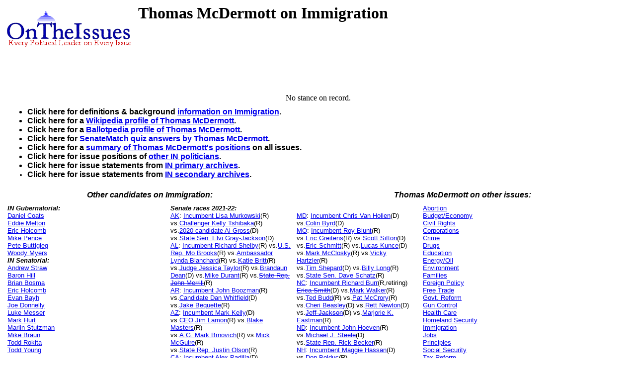

--- FILE ---
content_type: text/html
request_url: https://ontheissues.org/International/Thomas_McDermott_Immigration.htm
body_size: 24470
content:
<!DOCTYPE HTML PUBLIC "-//W3C//DTD HTML 4.01 Transitional//EN" "" target="_blank"http://www.w3.org/TR/html4/loose.dtd">
<HTML>
<HEAD>
<TITLE> Thomas McDermott on Immigration
</TITLE>
<META NAME='Written by WebMerchants, June 17 1999, contact jessegordon@aol.com.com'>
<META NAME='KEYWORDS' CONTENT='Thomas McDermott on Immigration, OnTheIssuesorg, AmericansElect.org, Politics, President, Presidential, Presidential Campaign, Election, Issues, On the Issues, 2004, 2006, 2008, 2012, 2016, Presidential Candidates, Candidates'>
<META NAME='DESCRIPTION' CONTENT='Thomas McDermott on Immigration; Senators' issue stances;  Tired of media reports of fundraising and poll results instead of policy issues? At OnTheIssues.org, you can see the view of every candidate on every issue.'>
<!-- Global site tag (gtag.js) - Google Analytics -- added 11/30/18 -->
<!-- All removed 1/6/24 no more google_adsense -->
<!-- ex CLUDE file = "../Includes/ad_head_2013.inc"-->
<!-- Reinstated 10/24/24 google_adsense -->
<script async src="https://pagead2.googlesyndication.com/pagead/js/adsbygoogle.js?client=ca-pub-4567992930641807"
     crossorigin="anonymous"></script>



</HEAD>
<link rel="stylesheet" href="http://www.OnTheIssues.org/Includes/speakoutns.css" type="text/css">
<body TOPMARGIN="5" LEFTMARGIN="9" MARGINWIDTH="5" MARGINHEIGHT="5">
<!-- table><tr><td--><!-- moved to ad_pop_bot! -- for Criteo -->
<!-- #ex CLUDE file = "../Includes/ad_google_2008.inc" -->
<!-- /td><td><center-->
<!-- #ex CLUDE file = "../Includes/googleSmallSearch.inc" -->

<!-- Jordan Combs jcombs@sovrn.com May 15, 2017 OnTheIssues_728x90_Leaderboard -->
<!-- removed 8/23/23 -- script src="//ap.lijit.com/www/delivery/fpi.js?z=470484&width=728&height=90"></script--> 

<!-- /center></td></tr></table-->

<!-- social_media_popup.inc for links to Facebook, Twitter etc) on top of every popup page -->
<!-- div class="social"> <a href="https://twitter.com/ontheissuesorg"  class="twitter-follow-button" data-text-color:#000; data-show-count="false" data-lang="en">Follow @ontheissuesorg</a>
<script>!function(d,s,id){var js,fjs=d.getElementsByTagName(s)[0];if(!d.getElementById(id)){js=d.createElement(s);js.id=id;js.src="https://platform.twitter.com/widgets.js";fjs.parentNode.insertBefore(js,fjs);}}(document,"script","twitter-wjs");</script>
<a target="_blank" href="https://www.facebook.com/pages/On-The-Issues/291610060865396">
<img style="width:17px; padding:0px 10px;height=17px;border:none;" src="http://ontheissues.org/images/fb_logo.png">
</a></div -- moved to Social_Media_AllMedia.inc for criteo.inc -->
<!-- #ex CLUDE file = "../Includes/ad_popup_top_2013.inc" moved to pop_bot for criteo -->
<!-- social_media_popup.inc end -->

<table><tr><td><a href='http://www.OnTheIssues.org'><img src='../images/iss_2001.gif' alt='OnTheIssuesLogo' border=0 align=left></a>
</td><td>
<center>
<h1>
Thomas McDermott on Immigration
</center></h1>
<h2>&nbsp;</h2>
</td></tr>
<tr><td>
&nbsp;
</td></tr></table>
<p><br>
<!-- End Section Head_Popup_after_ad -->
<center>No stance on record.</center>
<!-- Begin section foot_Popup_Senate -->
<center><table CELLPADDING='0' CELLSPACING='10'>
<tr><td colspan=4 align=left>
<FONT face='Arial, Arial, Helvetica' size=2><big><b><ul>
<!-- --><!-- More quotes -->
<li>Click here for definitions & background <a href='../Background_Immigration.htm'>information on Immigration</A>.
<!--li><a href='../Policy_Immigration.htm'>Click here</a> for policy papers on Immigration.-->
<li>Click here for a <a href='http://en.wikipedia.org/wiki/Thomas_McDermott'>Wikipedia profile 
of Thomas McDermott</a>.
<li>Click here for a <a href='http://ballotpedia.org/Thomas_McDermott'>Ballotpedia profile 
of Thomas McDermott</a>.
<li>Click here for <a href='../Senate/Thomas_McDermott_SenateMatch.htm'>SenateMatch quiz answers by Thomas McDermott</a>.
<!--li>Click here for <a href='../Senate/Thomas_McDermott_AE.htm'>AmericansElect quiz answers by Thomas McDermott</a>.-->
<!--li>Click here for <a href='../Senate/Thomas_McDermott_MyO.htm'>MyOcracy quiz answers by Thomas McDermott</a>.-->
<!--li>Click here for <a href='../Senate/Thomas_McDermott_HuffPo.htm'>Huffington Post quiz answers by Thomas McDermott</a>.-->
<!--li>Agree? Disagree? Voice your opinions on 
<a href='../Forum_main.asp?Forum=Immigration'>Immigration</a> in The Forum.-->
<li>Click here for a <a href='../Senate/Thomas_McDermott.htm'>summary of Thomas McDermott's positions</a> on all issues. 
<li>Click here for issue positions of <a href='../states/IN_Immigration.htm'>other 
IN politicians</a>. 
<li>Click here for issue statements from <a href='../Archive/Archive_IN_Immigration.htm'> 
IN primary archives</a>. 
<li>Click here for issue statements from <a href='../Archive/Arch_IN_Immigration.htm'> 
IN secondary archives</a>. 
<!-- International -->
</big></b></ul></td></tr>
<tr><td colspan=2 align=center valign=top><FONT face='Arial, Arial, Helvetica' size=2><big><b><i>
Other candidates on Immigration:</td></big></b></i>
<td colspan=2 align=center valign=top><FONT face='Arial, Arial, Helvetica' size=2><big><b><i>
Thomas McDermott on other issues:</td></big></b></i>
</tr><tr><td valign=top>
<FONT face='Arial, Arial, Helvetica' size=2>
<b><i>IN Gubernatorial:</b></i><br><a href='../Governor/Daniel_Coats_Immigration.htm'>Daniel Coats</a><br><a href='../Governor/Eddie_Melton_Immigration.htm'>Eddie Melton</a><br><a href='../Governor/Eric_Holcomb_Immigration.htm'>Eric Holcomb</a><br><a href='../Governor/Mike_Pence_Immigration.htm'>Mike Pence</a><br><a href='../Governor/Pete_Buttigieg_Immigration.htm'>Pete Buttigieg</a><br><a href='../Governor/Woody_Myers_Immigration.htm'>Woody Myers</a><small><br></small><b><i>IN Senatorial:</b></i><br><a href='../International/Andrew_Straw_Immigration.htm'>Andrew Straw</a><br><a href='../International/Baron_Hill_Immigration.htm'>Baron Hill</a><br><a href='../International/Brian_Bosma_Immigration.htm'>Brian Bosma</a><br><a href='../International/Eric_Holcomb_Immigration.htm'>Eric Holcomb</a><br><a href='../International/Evan_Bayh_Immigration.htm'>Evan Bayh</a><br><a href='../International/Joe_Donnelly_Immigration.htm'>Joe Donnelly</a><br><a href='../International/Luke_Messer_Immigration.htm'>Luke Messer</a><br><a href='../International/Mark_Hurt_Immigration.htm'>Mark Hurt</a><br><a href='../International/Marlin_Stutzman_Immigration.htm'>Marlin Stutzman</a><br><a href='../International/Mike_Braun_Immigration.htm'>Mike Braun</a><br><a href='../International/Todd_Rokita_Immigration.htm'>Todd Rokita</a><br><a href='../International/Todd_Young_Immigration.htm'>Todd Young</a><!-- Senators and Governors -->
<br>
<br><a href='../states/IN.htm'>
IN politicians</a>
<br><a href='../Archive_IN.htm'>
IN Archives</a>
<br>
</td></font>
 
<!-- Begin section foot_Senate_Sub_List -->
<td width=20% valign=top><FONT face='Arial, Arial, Helvetica' size=2 colspan=2>
<!--small--> 
<b><i>Senate races 2021-22:</b></i>
<br><a href='../2022_AK_Senate.htm'>AK</a>:
	<!-- AK --><a href='Lisa_Murkowski_Immigration.htm'>Incumbent Lisa Murkowski</a>(R)
	<!-- AK --><br>vs.<a href='Kelly_Tshibaka_Immigration.htm'>Challenger Kelly Tshibaka</a>(R)
	<!-- AK --><br>vs.<a href='Al_Gross_Immigration.htm'>2020 candidate Al Gross</a>(D)
	<!--AK--><br>vs.<a href='Elvi_Gray-Jackson_Immigration.htm'>State Sen. Elvi Gray-Jackson</a>(D)
<br><a href='../2022_AL_Senate.htm'>AL</a>:
	<!-- AL --><a href='Richard_Shelby_Immigration.htm'>Incumbent Richard Shelby</a>(R)
	<!-- AL -->vs.<a href='Mo_Brooks_Immigration.htm'>U.S. Rep. Mo Brooks</a>(R)
	<!-- AL -->vs.<a href='Lynda_Blanchard_Immigration.htm'>Ambassador Lynda Blanchard</a>(R)
	<!-- AL -->vs.<a href='Katie_Britt_Immigration.htm'>Katie Britt</a>(R)
	<!-- AL -->vs.<a href='Jessica_Taylor_Immigration.htm'>Judge Jessica Taylor</a>(R)
	<!-- AL -->vs.<a href='Brandaun_Dean_Immigration.htm'>Brandaun Dean</a>(D)
	<!-- AL -->vs.<a href='Mike_Durant_Immigration.htm'>Mike Durant</a>(R)
	<!-- AL -->vs.<strike><a href='John_Merrill_Immigration.htm'>State Rep. John Merrill</strike></a>(R)
<br><a href='../2022_AR_Senate.htm'>AR</a>:
	<!-- AR --><a href='John_Boozman_Immigration.htm'>Incumbent John Boozman</a>(R)
	<!-- AR --><br>vs.<a href='Dan_Whitfield_Immigration.htm'>Candidate Dan Whitfield</a>(D)
	<!-- AR --><br>vs.<a href='Jake_Bequette_Immigration.htm'>Jake Bequette</a>(R)
<br><a href='../2022_AZ_Senate.htm'>AZ</a>:
	<!-- AZ --><a href='Mark_Kelly_Immigration.htm'>Incumbent Mark Kelly</a>(D)
	<!-- AZ --><br>vs.<a href='Jim_Lamon_Immigration.htm'>CEO Jim Lamon</a>(R)
	<!-- AZ -->vs.<a href='Blake_Masters_Immigration.htm'>Blake Masters</a>(R)
	<!-- AZ --><br>vs.<a href='Mark_Brnovich_Immigration.htm'>A.G. Mark Brnovich</a>(R)
	<!-- AZ -->vs.<a href='Mick_McGuire_Immigration.htm'>Mick McGuire</a>(R)
	<!--AZ--><br>vs.<a href='Justin_Olson_Immigration.htm'>State Rep. Justin Olson</a>(R)
<br><a href='../2022_CA_Senate.htm'>CA</a>:
	<!-- CA --><a href='Alex_Padilla_Immigration.htm'>Incumbent Alex Padilla</a>(D)
	<!-- CA --><br>vs.<a href='James_Bradley_Immigration.htm'>2018 Senate candidate James Bradley</a>(R)
	<!-- CA --><br>vs.<a href='Lily_Zhou_Immigration.htm'>Lily Zhou</a>(R)
	<!-- CA --><br>vs.<a href='Jerome_Horton_Immigration.htm'>State Rep. Jerome Horton</a>(D)
<br><a href='../2022_CO_Senate.htm'>CO</a>:
	<!-- CO --><a href='Michael_Bennet_Immigration.htm'>Incumbent Michael Bennet</a>(D)
	<!-- CO --><br>vs.<a href='Eli_Bremer_Immigration.htm'>Eli Bremer</a>(R)
	<!-- CO --><br>vs.<strike><a href='Darryl_Glenn_Immigration.htm'>USAF Lt. Darryl Glenn</strike></a>(R)
	<!--CO--><br>vs.<a href='Ron_Hanks_Immigration.htm'>State Rep. Ron Hanks</a>(R)
<br><a href='../2022_CT_Senate.htm'>CT</a>:
	<!-- CT --><a href='Richard_Blumenthal_Immigration.htm'>Incumbent Richard Blumenthal</a>(D)
	<!-- CT --><br>vs.<a href='Joe_Visconti_Immigration.htm'>Challenger Joe Visconti</a>(R)
	<!-- CT --><br>vs.<a href='John_Flynn_Immigration.htm'>2018 & 2020 House candidate John Flynn</a>(R)
	<!--CT--><br>vs.<a href='Themis_Klarides_Immigration.htm'>State Rep. Themis Klarides</a>(D)
<br><a href='../2022_FL_Senate.htm'>FL</a>:
	<!-- FL --><a href='Marco_Rubio_Immigration.htm'>Incumbent Marco Rubio</a>(R)
	<!-- FL --><br>vs.<a href='Val_Demings_Immigration.htm'>U.S.Rep. Val Demings</a>(D)
	<!-- FL --><br>vs.<a href='Alan_Grayson_Immigration.htm'>U.S. Rep. Alan Grayson</a>(D)
<br><a href='../2022_GA_Senate.htm'>GA</a>:
	<!-- GA --><a href='Raphael_Warnock_Immigration.htm'>Incumbent Raphael Warnock</a>(D)
	<!-- GA --><br>vs.<a href='Latham_Saddler_Immigration.htm'>Navy vet Latham Saddler</a>(R)
	<!-- GA --><br>vs.<a href='Gary_Black_Immigration.htm'>Gary Black</a>(R)
	<!-- GA --><br>vs.<a href='Herschel_Walker_Immigration.htm'>Herschel Walker</a>(R)
<br><a href='../2022_HI_Senate.htm'>HI</a>:
	<!-- HI --><a href='Brian_Schatz_Immigration.htm'>Incumbent Brian Schatz</a>(D)
	<!-- HI --><br>vs.<a href='Bob_McDermott_Immigration.htm'>Bob McDermott</a>(R)
<br><a href='../2022_IA_Senate.htm'>IA</a>:
	<!-- IA --><a href='Chuck_Grassley_Immigration.htm'>Incumbent Chuck Grassley</a>(R)
	<!-- IA --><br>vs.<a href='Jim_Carlin_Immigration.htm'>State Sen. Jim Carlin</a>(R)
	<!-- IA --><br>vs.<a href='Michael_Franken_Immigration.htm'>Michael Franken</a>(D)
	<!-- IA --><br>vs.<a href='Bob_Krause_Immigration.htm'>Bob Krause</a>(D)
	<!-- IA --><br>vs.<a href='Abby_Finkenauer_Immigration.htm'>Former U.S. Rep IA-1 Abby Finkenauer</a>(D)
<br><a href='../2022_ID_Senate.htm'>ID</a>:
	<!-- ID --><a href='Michael_Crapo_Immigration.htm'>Incumbent Mike Crapo</a>(R)
	<!--ID--><br>vs.<a href='David_Roth_Immigration.htm'>David Roth</a>(D)
	<!--ID--><br>vs.<a href='James_Vandermaas_Immigration.htm'>James Vandermaas</a>(D)
	<!--ID--><br>vs.<a href='Natalie_Fleming_Immigration.htm'>Natalie Fleming</a>(R)
<br><a href='../2022_IL_Senate.htm'>IL</a>:
	<!-- IL --><a href='Tammy_Duckworth_Immigration.htm'>Incumbent Tammy Duckworth</a>(D)
	<!-- IL --><br>vs.<a href='../IL/Adam_Kinzinger_HouseMatch.htm'>U.S.Rep. Adam Kinzinger</a>(? R)
	<!--IL--><br>vs.<a href='Peggy_Hubbard_Immigration.htm'>Peggy Hubbard</a>(R)
<br><a href='../2022_IN_Senate.htm'>IN</a>:
	<!-- IN --><a href='Todd_Young_Immigration.htm'>Incumbent Todd Young</a>(R)
	<!-- IN --><br>vs.<a href='Haneefah_Khaaliq_Immigration.htm'>Challenger Haneefah Abdul-Khaaliq</a>(D)
	<!-- IN --><br>vs.<a href='Valerie_McCray_Immigration.htm'>Psychologist Valerie McCray</a>(D)
	<!-- IN --><br>vs.<a href='Thomas_McDermott_Immigration.htm'>Thomas McDermott</a>(D)
<br><a href='../2022_KS_Senate.htm'>KS</a>:
	<!-- KS --><a href='Jerry_Moran_Immigration.htm'>Incumbent Jerry Moran</a>(R)
	<!-- KS --><br>vs.<a href='Michael_Soetaert_Immigration.htm'>Michael Soetaert</a>(D)
	<!-- KS --><br>vs.<a href='Mark_Holland_Immigration.htm'>Mark Holland</a>(D)
	<!--OK/KS--><br>vs.<a href='Joan_Farr_Immigration.htm'>Joan Farr</a>(R)
<br><a href='../2022_KY_Senate.htm'>KY</a>:
	<!-- KY --><a href='Rand_Paul_Immigration.htm'>Incumbent Rand Paul</a>(R)
	<!-- KY --><br>vs.<a href='Charles_Booker_Immigration.htm'>State Rep Charles Booker</a>(D)
<br><a href='../2022_LA_Senate.htm'>LA</a>:
	<!-- LA --><a href='John_Neely_Kennedy_Immigration.htm'>Incumbent John Kennedy</a>(R)
	<!-- LA --><br>vs.<a href='Luke_Mixon_Immigration.htm'>Luke Mixon</a>(D)
	<!-- LA --><br>vs.<a href='Gary_Chambers_Immigration.htm'>Gary Chambers</a>(D)
</td><!-- Second column -->
<td width=20% valign=top>
<FONT face='Arial, Arial, Helvetica' size=2 colspan=2>
<br><a href='../2022_MD_Senate.htm'>MD</a>:
	<!-- MD --><a href='Chris_Van_Hollen_Immigration.htm'>Incumbent Chris Van Hollen</a>(D)
	<!--MD--><br>vs.<a href='Colin_Byrd_Immigration.htm'>Colin Byrd</a>(D)
<br><a href='../2022_MO_Senate.htm'>MO</a>:
	<!-- MO --><a href='Roy_Blunt_Immigration.htm'>Incumbent Roy Blunt</a>(R)
	<!-- MO --><br>vs.<a href='Eric_Greitens_Immigration.htm'>Eric Greitens</a>(R)
	<!-- MO -->vs.<a href='Scott_Sifton_Immigration.htm'>Scott Sifton</a>(D)
	<!-- MO --><br>vs.<a href='Eric_Schmitt_Immigration.htm'>Eric Schmitt</a>(R)
	<!-- MO -->vs.<a href='Lucas_Kunce_Immigration.htm'>Lucas Kunce</a>(D)
	<!-- MO --><br>vs.<a href='Mark_McClosky_Immigration.htm'>Mark McClosky</a>(R)
	<!-- MO -->vs.<a href='Vicky_Hartzler_Immigration.htm'>Vicky Hartzler</a>(R)
	<!-- MO --><br>vs.<a href='Tim_Shepard_Immigration.htm'>Tim Shepard</a>(D)
	<!-- MO -->vs.<a href='Billy_Long_Immigration.htm'>Billy Long</a>(R)
	<!--MO-->vs.<a href='Dave_Schatz_Immigration.htm'>State Sen. Dave Schatz</a>(R)
<br><a href='../2022_NC_Senate.htm'>NC</a>:
	<!-- NC --><a href='Richard_Burr_Immigration.htm'>Incumbent Richard Burr</a>(R,retiring)
	<!-- NC --><br><strike><a href='Erica_Smith_Immigration.htm'>Erica Smith</a></strike>(D)
	<!-- NC -->vs.<a href='Mark_Walker_Immigration.htm'>Mark Walker</a>(R)
	<!-- NC --><br>vs.<a href='Ted_Budd_Immigration.htm'>Ted Budd</a>(R)
	<!-- NC -->vs.<a href='Pat_McCrory_Immigration.htm'>Pat McCrory</a>(R)
	<!-- NC --><br>vs.<a href='Cheri_Beasley_Immigration.htm'>Cheri Beasley</a>(D)
	<!-- NC -->vs.<a href='Rett_Newton_Immigration.htm'>Rett Newton</a>(D)
	<!-- NC --><br>vs.<strike><a href='Jeff_Jackson_Immigration.htm'>Jeff Jackson</a></strike>(D)
	<!-- NC -->vs.<a href='Marjorie_K__Eastman_Immigration.htm'>Marjorie K. Eastman</a>(R)
<br><a href='../2022_ND_Senate.htm'>ND</a>:
	<!-- ND --><a href='John_Hoeven_Immigration.htm'>Incumbent John Hoeven</a>(R)
	<!--ND--><br>vs.<a href='Michael_J__Steele_Immigration.htm'>Michael J. Steele</a>(D)
	<!--ND--><br>vs.<a href='Rick_Becker_Immigration.htm'>State Rep. Rick Becker</a>(R)
<br><a href='../2022_NH_Senate.htm'>NH</a>:
	<!-- NH --><a href='Maggie_Hassan_Immigration.htm'>Incumbent Maggie Hassan</a>(D)
	<!-- NH --><br>vs.<a href='Don_Bolduc_Immigration.htm'>Don Bolduc</a>(R)
	<!-- NH --><br>vs.<a href='../Chris_Sununu_VoteMatch.htm'>Chris Sununu</a>(R ?)
	<!--NH--><br>vs.<a href='Chuck_Morse_Immigration.htm'>State Rep. Chuck Morse</a>(R)
<br><a href='../2022_NV_Senate.htm'>NV</a>:
	<!-- NV --><a href='Catherine_Cortez_Masto_Immigration.htm'>Incumbent Catherine Cortez Masto</a>(D)
	<!-- NV --><br>vs.<a href='Adam_Laxalt_Immigration.htm'>Adam Laxalt</a>(R)
<br><a href='../2022_NY_Senate.htm'>NY</a>:
	<!-- NY --><a href='Chuck_Schumer_Immigration.htm'>Incumbent Chuck Schumer</a>(D)
	<!-- NY --><br>vs.<a href='Antoine_Tucker_Immigration.htm'>Antoine Tucker</a>(R)
<br><a href='../2022_OH_Senate.htm'>OH</a>:
	<!-- OH --><a href='Rob_Portman_Immigration.htm'>Incumbent Rob Portman</a>(R,retiring)
	<!-- OH --><br><strike><a href='Bernie_Moreno_Immigration.htm'>Bernie Moreno</a></strike>(R,withdrew)
	<!-- OH -->vs.<a href='Tim_Ryan_Immigration.htm'>Tim Ryan</a>(D)
	<!-- OH --><br>vs.<a href='Jane_Timken_Immigration.htm'>Jane Timken</a>(R)
	<!-- OH -->vs.<a href='Josh_Mandel_Immigration.htm'>Josh Mandel</a>(R)
	<!-- OH --><br>vs.<a href='JD_Vance_Immigration.htm'>JD Vance</a>(R)
	<!-- OH -->vs.<a href='Mike_Gibbons_Immigration.htm'>Mike Gibbons</a>(R)
	<!-- OH --><br>vs.<a href='Morgan_Harper_Immigration.htm'>Morgan Harper</a>(D)
	<!-- OH -->vs.<a href='Matt Dolan_Immigration.htm'>Matt Dolan</a>(R)
<br><a href='../2022_OK_Senate.htm'>OK-6</a>:
	<!-- OK --><a href='James_Lankford_Immigration.htm'>Incumbent James Lankford</a>(R)
	<!--KS/OK-6--><br>vs.<a href='Joan_Farr_Immigration.htm'>Joan Farr</a>(R)
<br><a href='../2022_OK_Senate.htm'>OK-4</a>:
	<!-- OK --><a href='James_Inhofe_Immigration.htm'>James Inhofe</a>(R,resigning)
	<!-- OK --><br><a href='Luke_Holland_Immigration.htm'>Luke Holland</a>(R)
	<!--OK--><br>vs.<a href='Nathan_Dahm_Immigration.htm'>Nathan Dahm</a>(R)
	<!-- OK -->vs.<a href='Markwayne_Mullin_Immigration.htm'>Rep. Markwayne Mullin</a>(R)
	<!-- OK -->vs.<a href='T_W__Shannon_Immigration.htm'>Speaker T.W. Shannon</a>(R)
	<!-- OK -->vs.<a href='Scott_Pruitt_Immigration.htm'>State Sen.Scott Pruitt</a>(R)
	<!-- OK -->vs.<a href='Kendra_Horn_Immigration.htm'>Rep.Kendra Horn</a>(D)
<br><a href='../2022_OR_Senate.htm'>OR</a>:
	<!-- OR --><a href='Ron_Wyden_Immigration.htm'>Incumbent Ron Wyden</a>(D)
	<!-- OR --><br>vs.<a href='Jo_Rae_Perkins_Immigration.htm'>QAnon adherent Jo Rae Perkins</a>(R)
	<!-- OR --><br>vs.<a href='Jason_Beebe_Immigration.htm'>Jason Beebe</a>(R)
<br><a href='../2022_PA_Senate.htm'>PA</a>:
	<!-- PA --><a href='Pat_Toomey_Immigration.htm'>Incumbent Pat Toomey</a>(R,retiring)
	<!-- PA --><br>vs.<a href='Everett_Stern_Immigration.htm'>Everett Stern</a>(R)
	<!-- PA -->vs.<a href='Jeff_Bartos_Immigration.htm'>Jeff Bartos</a>(R)
	<!-- PA --><br>vs.<strike><a href='Val_Arkoosh_Immigration.htm'>Val Arkoosh</a></strike>(D)
	<!-- PA -->vs.<a href='Carla_Sands_Immigration.htm'>Carla Sands</a>(R)
	<!-- PA --><br>vs.<a href='John_Fetterman_Immigration.htm'>John Fetterman</a>(D)
	<!-- PA -->vs.<a href='Malcolm_Kenyatta_Immigration.htm'>Malcolm Kenyatta</a>(D)
	<!-- PA --><br>vs.<a href='Kathy_Barnette_Immigration.htm'>Kathy Barnette</a>(R)
	<!-- PA -->vs.<a href='Sharif_Street_Immigration.htm'>Sharif Street</a>(D)
	<!-- PA --><br>vs.<a href='Conor_Lamb_Immigration.htm'>Conor Lamb</a>(D)
	<!-- PA -->vs.<a href='Sean_Parnell_Immigration.htm'>Sean Parnell</a>(R)
	<!-- PA --><br>vs.<a href='Craig_Snyder_Immigration.htm'>Craig Snyder</a>(R)
	<!--PA-->vs.<a href='Mehmet_Oz_Immigration.htm'>Mehmet Oz</a>(R)
	<!--PA-->vs.<a href='David_McCormick_Immigration.htm'>David McCormick</a>(R)
<br><a href='../2022_SC_Senate.htm'>SC</a>:
	<!-- SC --><a href='Tim_Scott_Immigration.htm'>Incumbent Tim Scott</a>(R)
	<!-- SC --><br>vs.<a href='Krystle_Matthews_Immigration.htm'>State Rep. Krystle Matthews</a>(D)
<br><a href='../2022_SD_Senate.htm'>SD</a>:
	<!-- SD --><a href='John_Thune_Immigration.htm'>Incumbent John Thune</a>(R)
	<!-- SD --><br>vs.<a href='../Billie_Sutton_VoteMatch.htm'>State Rep. Billie Sutton</a>(? D)
	<!--SD--><br>vs.<a href='Brian_Bengs_Immigration.htm'>Veteran Brian Bengs</a>(D)
<br><a href='../2022_UT_Senate.htm'>UT</a>:
	<!-- UT --><a href='Mike_Lee_Immigration.htm'>Incumbent Mike Lee</a>(R)
	<!-- UT -->vs.<a href='Allen_Glines_Immigration.htm'>Allen Glines</a>(D)
	<!-- UT --><br>vs.<a href='Austin_Searle_Immigration.htm'>Austin Searle</a>(D)
	<!-- UT -->vs.<a href='Evan_McMullin_Immigration.htm'>Evan McMullin</a>(I)
<br><a href='../2022_VT_Senate.htm'>VT</a>:
	<!-- VT --><a href='Patrick_Leahy_Immigration.htm'>Incumbent Patrick Leahy</a>(D)
	<!-- VT --><br>vs.<a href='Scott_Milne_Immigration.htm'>Scott Milne</a>(? R)
	<!--VT--><br>vs.<a href='Peter_Welch_Immigration.htm'>Peter Welch</a>(D)
<br><a href='../2022_WA_Senate.htm'>WA</a>:
	<!-- WA --><a href='Patty_Murray_Immigration.htm'>Incumbent Patty Murray</a>(D)
	<!-- WA --><br>vs.<a href='Tiffany_Smiley_Immigration.htm'>Challenger Tiffany Smiley</a>(R)
<br><a href='../2022_WI_Senate.htm'>WI</a>:
	<!-- WI --><a href='Ron_Johnson_Immigration.htm'>Incumbent Ron Johnson</a>(R)
	<!-- WI -->vs.<a href='Tom_Nelson_Immigration.htm'>Tom Nelson</a>(D)
	<!-- WI --><br>vs.<a href='Sarah_Godlewski_Immigration.htm'>Sarah Godlewski</a>(D)
	<!-- WI -->vs.<a href='Alex_Lasry_Immigration.htm'>Alex Lasry</a>(D)
	<!-- WI --><br>vs.<a href='Chris_Larson_Immigration.htm'>Chris Larson</a>(D)
	<!-- WI -->vs.<a href='Mandela_Barnes_Immigration.htm'>Mandela Barnes</a>(D)
<!--/small-->
</td></font>
<!-- End section foot_Senate_Sub_List -->
<td valign=top><FONT face='Arial, Arial, Helvetica' size=2>
    <a href='../Social/Thomas_McDermott_Abortion.htm'>Abortion</a>
<br><a href='../Economic/Thomas_McDermott_Budget_+_Economy.htm'>Budget/Economy</a>
<br><a href='../Domestic/Thomas_McDermott_Civil_Rights.htm'>Civil&nbsp;Rights</a>
<br><a href='../Social/Thomas_McDermott_Corporations.htm'>Corporations</a>
<br><a href='../Domestic/Thomas_McDermott_Crime.htm'>Crime</a>
<br><a href='../Domestic/Thomas_McDermott_Drugs.htm'>Drugs</a>
<br><a href='../Social/Thomas_McDermott_Education.htm'>Education</a>
<br><a href='../International/Thomas_McDermott_Energy_+_Oil.htm'>Energy/Oil</a>
<br><a href='../Domestic/Thomas_McDermott_Environment.htm'>Environment</a>
<br><a href='../Social/Thomas_McDermott_Families_+_Children.htm'>Families</a>
<br><a href='../International/Thomas_McDermott_Foreign_Policy.htm'>Foreign&nbsp;Policy</a>
<br><a href='../International/Thomas_McDermott_Free_Trade.htm'>Free&nbsp;Trade</a>
<br><a href='../Economic/Thomas_McDermott_Government_Reform.htm'>Govt.&nbsp;Reform</a>
<br><a href='../Domestic/Thomas_McDermott_Gun_Control.htm'>Gun&nbsp;Control</a>
<br><a href='../Social/Thomas_McDermott_Health_Care.htm'>Health&nbsp;Care</a>
<br><a href='../International/Thomas_McDermott_Homeland_Security.htm'>Homeland&nbsp;Security</a>
<br><a href='../International/Thomas_McDermott_Immigration.htm'>Immigration</a>
<br><a href='../Domestic/Thomas_McDermott_Jobs.htm'>Jobs</a>
<br><a href='../Social/Thomas_McDermott_Principles_+_Values.htm'>Principles</a>
<br><a href='../Economic/Thomas_McDermott_Social_Security.htm'>Social&nbsp;Security</a>
<br><a href='../Economic/Thomas_McDermott_Tax_Reform.htm'>Tax&nbsp;Reform</a>
<br><a href='../Economic/Thomas_McDermott_Technology.htm'>Technology</a>
<br><a href='../International/Thomas_McDermott_War_+_Peace.htm'>War/Peace</a>
<br><a href='../Economic/Thomas_McDermott_Welfare_+_Poverty.htm'>Welfare</a>
<br>
<br><a href='../Senate/'>Other Senators</a>
<!--br><a href='../House.htm'>House </a>of Representatives-->
<!--br><a href='../SenateMatch/'>SenateMatch</a> (matching quiz)-->
<br><a href='../SenateVote/Senate_Votes.htm'>Senate Votes</a> (analysis)
<!--br><a href='../HouseVote/House_Votes.htm'>House Votes</a-->
<br><a href='../Notebook/NoteSponsors.htm'>Bill Sponsorships</a>
<br><a href='../Notebook/NoteMembers.htm'>Affiliations</a>
<br><a href='../Notebook/NoteReports.htm'>Policy Reports</a>
<br><a href='../Notebook/NoteRatings.htm'>Group Ratings</a>
<br>
</td></font></tr>
<tr><td colspan=4><FONT face='Arial, Arial, Helvetica' size=2>
&nbsp; <!-- Contacts -->
</td></font></tr>
</table></center>
<!-- All removed 1/6/24 no more google_adsense -->
<INCLUDE file = "../Includes/googleSmallSearch.inc" -->
<!-- !-- removed 8/23/23 -- CLUDE file = "../Includes/criteo.inc" --><br><br><br><br>


<br><small>Page last updated: Jun 02, 2022; copyright 1999-2022 Jesse Gordon and OnTheIssues.org</small>
</body></html>


--- FILE ---
content_type: text/html; charset=utf-8
request_url: https://www.google.com/recaptcha/api2/aframe
body_size: 268
content:
<!DOCTYPE HTML><html><head><meta http-equiv="content-type" content="text/html; charset=UTF-8"></head><body><script nonce="Kd8Xe1WxUTL7U8p_QL_Rkw">/** Anti-fraud and anti-abuse applications only. See google.com/recaptcha */ try{var clients={'sodar':'https://pagead2.googlesyndication.com/pagead/sodar?'};window.addEventListener("message",function(a){try{if(a.source===window.parent){var b=JSON.parse(a.data);var c=clients[b['id']];if(c){var d=document.createElement('img');d.src=c+b['params']+'&rc='+(localStorage.getItem("rc::a")?sessionStorage.getItem("rc::b"):"");window.document.body.appendChild(d);sessionStorage.setItem("rc::e",parseInt(sessionStorage.getItem("rc::e")||0)+1);localStorage.setItem("rc::h",'1769017709312');}}}catch(b){}});window.parent.postMessage("_grecaptcha_ready", "*");}catch(b){}</script></body></html>